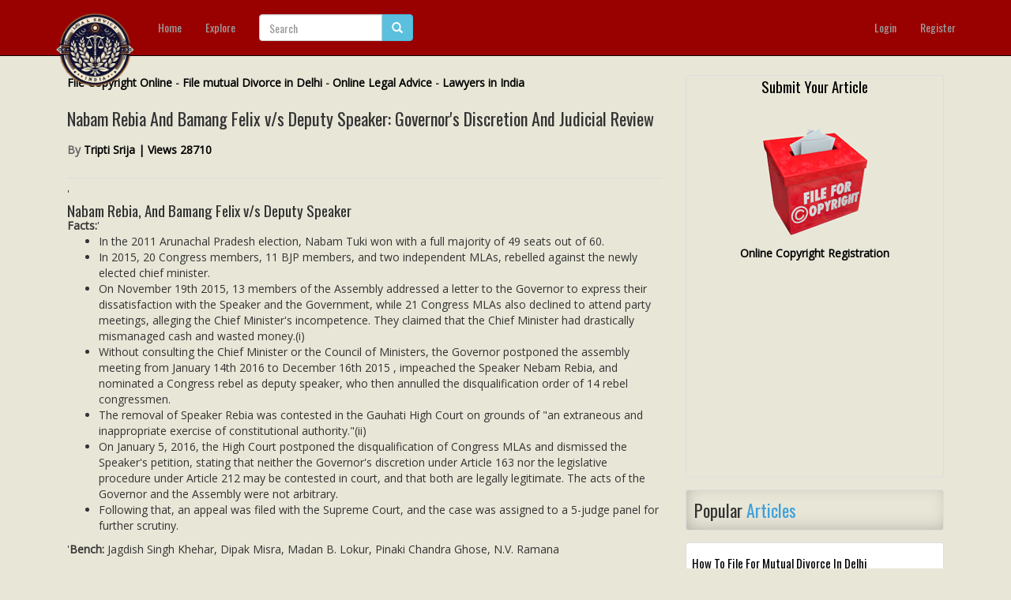

--- FILE ---
content_type: text/html; charset=UTF-8
request_url: https://www.legalserviceindia.com/legal/article-10055-nabam-rebia-and-bamang-felix-v-s-deputy-speaker-governor-s-discretion-and-judicial-review.html
body_size: 10773
content:
<!doctype html>
<html>
<head>
<meta charset="utf-8">
<title>Nabam Rebia And Bamang Felix v/s Deputy Speaker: Governor&#039;s Discretion And Judicial Review</title>
<meta name="description" content="&#039;Nabam Rebia, And Bamang Felix v/s Deputy SpeakerFacts:&#039;

	In the 2011 Arunachal Pradesh election, Nabam Tuki won with a full 
	majority of 49 seats out of 60.
	In 2015, 20 Congress members, 11..." />
<meta name="keywords" content="law articles, legal insights, lawyers directory, legal advice, constitutional law, criminal law, civil law, divorce law, family law, corporate law, legal rights, case studies, court rulings, legal updates, law students, advocates, legal news, legal scholars, Indian law, legal research, legal blog, legal directory." />
<link rel="canonical" href="https://www.legalserviceindia.com/legal/article-10055-nabam-rebia-and-bamang-felix-v-s-deputy-speaker-governor-s-discretion-and-judicial-review.html" />
<meta name="robots" content="index, follow">
<!--Facebook Meta Tags-->
<meta property="fb:app_id" content="724633377733408" /> 
<meta property="og:url" content="http://www.legalserviceindia.com/legal/article-10055-nabam-rebia-and-bamang-felix-v-s-deputy-speaker-governor-s-discretion-and-judicial-review.html" /> 
<meta property="og:title" content="Nabam Rebia And Bamang Felix v/s Deputy Speaker: Governor&#039;s Discretion And Judicial Review | Legal Service India - Law Articles - Legal Resources" />
<meta property="og:description" content="&#039;Nabam Rebia, And Bamang Felix v/s Deputy SpeakerFacts:&#039;

	In the 2011 Arunachal Pradesh election, Nabam Tuki won with a full 
	majority of 49 seats out of 60.
	In 2015, 20 Congress members, 11..." /> 
<meta property="og:image" content="http://www.legalserviceindia.com/legal/uploads/constitutionalismistheroadahead_8733627453.jpg" /> 
<!--End Facebook Meta Tags-->

<meta name="viewport" content="width=device-width, initial-scale=1">

<link href="favicon.ico" rel="shortcut icon" type="image/x-icon"/>

<!-- DNS Prefetch & Preconnect to reduce DNS lookup latency -->
<link rel="dns-prefetch" href="//pagead2.googlesyndication.com">
<link rel="dns-prefetch" href="//oss.maxcdn.com">
<link rel="dns-prefetch" href="//connect.facebook.net">

<link rel="preconnect" href="https://pagead2.googlesyndication.com" crossorigin>
<link rel="preconnect" href="https://oss.maxcdn.com" crossorigin>
<link rel="preconnect" href="https://connect.facebook.net" crossorigin>
<!-- End DNS hints -->

<link href="templates/default/css/bootstrap.css" rel="stylesheet" type="text/css">
<link href="templates/default/css/font-awesome.min.css" rel="stylesheet" type="text/css">
<link href="templates/default/css/style.css" rel="stylesheet" type="text/css">

<!-- HTML5 Shim and Respond.js IE8 support of HTML5 elements and media queries -->
    <!-- WARNING: Respond.js doesn't work if you view the page via file:// -->
    <!--[if lt IE 9]>
      <script src="https://oss.maxcdn.com/html5shiv/3.7.2/html5shiv.min.js"></script>
      <script src="https://oss.maxcdn.com/respond/1.4.2/respond.min.js"></script>
    <![endif]-->

<script src="js/jquery.min.js"></script>    
<script src="js/bootstrap.min.js"></script>
<script src="js/jquery.fitvids.js"></script>

<script>
  $(document).ready(function(){
    // Target your .container, .wrapper, .post, etc.
    $(".art-body p").fitVids();
    $(".art-body p img").addClass("img-responsive");
    $(".art-body .image img").addClass("img-responsive"); 
  });
</script>
<script async src="//pagead2.googlesyndication.com/pagead/js/adsbygoogle.js"></script>
<script>
     (adsbygoogle = window.adsbygoogle || []).push({
          google_ad_client: "ca-pub-9757683154964762",
          enable_page_level_ads: true
     });
</script>
<script async src="https://pagead2.googlesyndication.com/pagead/js/adsbygoogle.js?client=ca-pub-9757683154964762"
     crossorigin="anonymous"></script>
</head>

<body>

<div id="fb-root"></div>
<script>(function(d, s, id) {
  var js, fjs = d.getElementsByTagName(s)[0];
  if (d.getElementById(id)) return;
  js = d.createElement(s); js.id = id;
  js.src = "//connect.facebook.net/en_US/sdk.js#xfbml=1&appId=" + ("724633377733408") + "&version=v2.0";
  fjs.parentNode.insertBefore(js, fjs);
}(document, 'script', 'facebook-jssdk'));</script>


<div id="wrap">
<nav class="navbar navbar-inverse navbar-fixed-top" role="navigation">
  <div class="container-fluid">
<div class="container">
    <!-- Brand and toggle get grouped for better mobile display -->
    <div class="navbar-header">
      <button type="button" class="navbar-toggle" data-toggle="collapse" data-target="#bs-example-navbar-collapse-1">
        <span class="sr-only">Toggle navigation</span>
        <span class="icon-bar"></span>
        <span class="icon-bar"></span>
        <span class="icon-bar"></span>
      </button>
      <a class="navbar-brand" href="index.html"><img src="images/logo.png" class="logo" alt="Legal Service India - Law Articles - Legal Resources"></a>
    </div>

    <!-- Collect the nav links, forms, and other content for toggling -->
    <div class="collapse navbar-collapse" id="bs-example-navbar-collapse-1">
      <ul class="nav navbar-nav">
        <li><a href="index.html">Home</a></li>
        <li><a href="explore.html">Explore</a></li>

</ul>

       <form class="navbar-form navbar-left" role="search" name="srch-term" id="srch-term" method="get" action="search.php">
        <div class="input-group">
            <input type="text" class="form-control" id="term" name="term" placeholder="Search">
            <div class="input-group-btn">
                <button class="btn btn-info" type="submit"><i class="glyphicon glyphicon-search"></i></button>
            </div>
        </div>
        </form>
      <ul class="nav navbar-nav navbar-right">
      
     
                 <li><a href="/Legal-Articles/login/">Login</a></li>
        <li><a href="/Legal-Articles/register/">Register</a></li>
              </ul>
    </div><!-- /.navbar-collapse -->
    </div><!--container-->
  </div><!-- /.container-fluid -->
</nav>


<script>
$(document).scroll(function () { // remove "$"
    var s = $("#slidebox");
    var y = $(this).scrollTop();
    var bottom = jQuery(document).height() - jQuery(window).height();
    if (y >= bottom-300) {
        s.stop().animate({"right":"0px"}, "100");
    } else {

        s.stop().animate({"right":"-450px"}, "100");
    }
});
function popup(e){var t=700;var n=400;var r=(screen.width-t)/2;var i=(screen.height-n)/2;var s="width="+t+", height="+n;s+=", top="+i+", left="+r;s+=", directories=no";s+=", location=no";s+=", menubar=no";s+=", resizable=no";s+=", scrollbars=no";s+=", status=no";s+=", toolbar=no";newwin=window.open(e,"windowname5",s);if(window.focus){newwin.focus()}return false}
</script>


<div class="container pull-bottom">

<div class="col-md-8">
<div><b><a target="_blank" href="https://www.legalserviceindia.com/copyright/register.htm" title="Copyright">File Copyright 
Online</a> -
<a href="https://www.legalserviceindia.com/helpline/mutual_consent_divorce.htm">
File mutual Divorce in Delhi</a> -
<a href="https://www.legalserviceindia.com/consult/advice.htm">Online Legal 
Advice</a> - <a href="https://www.legalserviceindia.com/lawyers/lawyers_home.htm">
Lawyers in India</a></b><br><br></div>

<div class="art-title"><h1>Nabam Rebia And Bamang Felix v/s Deputy Speaker: Governor&#039;s Discretion And Judicial Review</h1></div>

<div class="user-info">By <a href="author-48911-tripti-srija.html">Tripti Srija | Views 28710</a></div>

<div class="col-box social-box">
<!-- Law Button BEGIN -->
       <span class='st_facebook_hcount' displayText='Facebook'></span>
<span class='st_twitter_hcount' displayText='Tweet'></span>
<span class='st_linkedin_hcount' displayText='LinkedIn'></span>
<span class='st_blogger_hcount' displayText='Blogger'></span>
<span class='st_whatsapp_hcount' displayText='whatsapp'></span>
<span class='st_pocket_hcount' displayText='pocket'></span>
<span class='st_digg_hcount' displayText='Digg'></span>
<!-- Law Button END -->
</div><!--col-box-->

<div class="art-body">'<h2>Nabam Rebia, And Bamang Felix v/s Deputy Speaker</h2><b>Facts:</b>'
<ul>
	<li>In the 2011 Arunachal Pradesh election, Nabam Tuki won with a full 
	majority of 49 seats out of 60.</li>
	<li>In 2015, 20 Congress members, 11 BJP members, and two independent MLAs, 
	rebelled against the newly elected chief minister.</li>
	<li>On November 19th 2015, 13 members of the Assembly addressed a letter to 
	the Governor to express their dissatisfaction with the Speaker and the 
	Government, while 21 Congress MLAs also declined to attend party meetings, 
	alleging the Chief Minister's incompetence. They claimed that the Chief 
	Minister had drastically mismanaged cash and wasted money.(i)</li>
	<li>Without consulting the Chief Minister or the Council of Ministers, the 
	Governor postponed the assembly meeting from January 14th 2016 to December 
	16th 2015 , impeached the Speaker Nebam Rebia, and nominated a Congress 
	rebel as deputy speaker, who then annulled the disqualification order of 14 
	rebel congressmen.</li>
	<li>The removal of Speaker Rebia was contested in the Gauhati High Court on 
	grounds of "an extraneous and inappropriate exercise of constitutional 
	authority."(ii)</li>
	<li>On January 5, 2016, the High Court postponed the disqualification of 
	Congress MLAs and dismissed the Speaker's petition, stating that neither the 
	Governor's discretion under Article 163 nor the legislative procedure under 
	Article 212 may be contested in court, and that both are legally legitimate. 
	The acts of the Governor and the Assembly were not arbitrary.</li>
	<li>Following that, an appeal was filed with the Supreme Court, and the case 
	was assigned to a 5-judge panel for further scrutiny.</li>
</ul>
'<b>Bench: </b>Jagdish Singh Khehar, Dipak Misra, Madan B. Lokur, Pinaki Chandra 
Ghose, N.V. Ramana<br>
<br>
<b>Issues raised in the case:</b>'
<ol>
	<li>Whether the decision of the Governor to prepone the Assembly session was 
	constitutional?</li>
	<li>Whether the Speaker's act of disqualification of MLA's when a motion for 
	his impeachment was pending before the house was constitutional?</li>
</ol>
'<br>
<b>Contention of respondent:</b><br>
Referring to Article 163 of the constitution, the respondent brought light to 
the "on the aid and advice of the Council of Ministers with the Chief Minister 
as the head" as part of the decision making of the governor, but later submitted 
that 163(2) itself contemplates to the "absolute discretion" of the governor 
that is not subject to judicial review.<br>
<br>
Article 174, which gives the Governor the right to call the Assembly, can be 
seen as one of the articles requiring the Governor to act at his own discretion.<br>
<br>
<b>Contention of petitioner:</b><br>
The petitioner seeking review from the high court verdict, claimed that the 
Governor's participation and conduct exceeded the statutory power limit, 
violating Articles 161 (Pardoning power of the governor) and 163(2) (discretion 
of the government is final).<br>
<br>
Further contending that it is &quot;constitutionally impermissible&quot; for a Speaker to 
decide on disqualification of a member under anti-defection law while a 
no-confidence vote is ongoing against him.<br>
<br>
Petitioners relied on the overall concept of responsible governance, arguing 
that governance should be carried out solely by elected representatives who are 
accountable to the public, i.e. the Council of Ministers, rather than the 
governor, who is a nominated official. According to Art.174 (Sessions of the 
State Legislature, prorogation and dissolution.) of the Constitution, the power 
to summon cannot be coupled with a general discretionary power.<br>
<br>
<b>Judgment:</b><br>
In a 331-page decision, the 5-judge constitutional bench of Jagdish Singh Khehar, 
Dipak Misra, Madan B. Lokur, Pinaki Chandra Ghose, and N.V.Ramana, JJ., quashed 
the Governor's order dated 9.12.2015 preponing the 6th session of the Arunachal 
Pradesh Legislative Assembly by a month without consulting the Chief Minister, 
Council of Ministers, or the Speaker, for violating Article 174. On July 13, 
2016, a five-judge court unanimously ruled that the Governor's authority to 
call, dissolve, and advance a session is subject to judicial review.<br>
<br>
On behalf of Justice P C Ghose, Justices Khehar and Dipak Misra authored the 
main decision, and Justices N V Ramana and M B Lokur individually delivered 
concurring views.<br>
<br>
The Court also overruled the verdict of the Guwahati High Court, which found 
that the Governor's notice was unconstitutional because it breached Article 163 
read with Article 174 of the Indian Constitution.<br>
<br>
The Supreme Court referenced Article 163 of the Constitution, which states that 
the Governor of a State must act in collaboration with the Council of Ministers. 
He has the authority to act only when required to do so. They noted that the 
Governor does not have vast discretionary powers and is necessarily bound by the 
constitutional framework. According to Article 163, the Governor may only 
exercise this power with the assistance of the Council of Ministers and Chief 
Minister.<br>
<br>
Article 174 empowers the Governor to convene, prorogue, or dissolve the State 
legislature. The Court stated that the Governor's authority did not extend 
beyond the authorities granted to him under Article 174 of the constitution, and 
thus he could not convene the House, decide its legislative agenda, or address 
the legislative assembly without first consulting the Chief Minister or the 
President.<br>
<b>
<br>
The five-judge bench came to the conclusion that:</b><br>
<ol type="a">
  <li>the discretionary power given to the governor is limited;</li>
	<li>to the scope postulated in Article 163(1);</li>
	<li>its ambit is not open to broader interpretation;</li>
	<li>there shouldn't be any conflict of interest;</li>
	<li>its exercise shouldn't be final and immune from judicial review. (iii)</li>
</ol>
<br>
The Court then addressed whether the Speaker could disqualify rebel MLAs while a 
resolution to remove him was being debated in the House. While answering this 
matter, the court reviewed the Speaker's powers, position, and duties, as well 
as Art.179(c), which specifies that the Speaker may be removed from office by a 
vote of the Assembly carried by a majority of &quot;all the then members of the 
Assembly.&quot;<br>
<br>
A 14-day notice is also necessary before such a motion is made in the 
House, and the Speaker may only be removed by a resolution agreed on by a 
majority of all the assembly's members at the time. The Court concluded, 
therefore, that the Speaker's decision to disqualify rebelled MLAs amounted to 
an attempt to circumvent the votes of &quot;all the then members&quot;, and as such, the 
Speaker's decision was unconstitutional.<br>
<br>
As a result, the Supreme Court reinstalled the previous government and declared 
all of the Governor's actions that led to the implementation of President's Rule 
unconstitutional. The Court also ordered a floor test to determine the 
Government's majority, restoring the floor test's credibility.<br>
<br>
<b>Relevant cases:</b><ul>
	<li><b>Rai Sahib Ram Jawaya Kapur v. The State of Punjab(1955)(iv)</b><br>
This case is undeniably crucial in India for understanding the administrative 
framework of the constitution and the division of authority among the three 
bodies of government, namely the Legislature, Executive, and Judiciary. The 
decision is also instructive in determining the extent to which an executive 
body might infringe on a private right with little or no formal justification.<br>
	<br>
	By acquiring examples of an organ that appear to infringe on the abilities and 
elements of other organs but are simply incidental to its basic powers or 
capacities, the example increases awareness of the division of force.<br>
&nbsp;</li>
	<li><b>Mahabir Prasad Sharma v. Prafulla Chandra Ghose(1968)(v)</b><br>
In Mahabir Prasad Sharma v. Prafulla Chandra Ghose, the High Court said that the 
Governor's pleasure is unrestrained by any condition or limitation, and the 
withdrawal of the Governor's pleasure is entirely at the Governor's discretion.<br>
&nbsp;</li>
	<li><b>State of Punjab v. Satya Pal Dang((1969 AIR 903)(vi)</b><br>
The speaker delayed the state legislature for many months in State of Punjab v. 
Sat Pal Dang (1969 AIR 903), despite the fact that the budget session had to be 
concluded before March 31st in order for money to be drawn from the consolidated 
fund. The Governor elected to prorogue the assembly, issuing an act that said 
that neither house could be adjourned until all financial business was 
completed. The Court rejected the governor's accusation of malafide motive, 
ruling that his conduct were justified in light of the unique circumstances.<br>
&nbsp;</li>
	<li><b>Samsher Singh v. State of Punjab(1974)(vii)&#65279;</b><br>
Even when the exercise of discretion is concerned, a seven-judge Bench of the 
Apex Court in Samsher Singh v. State of Punjab (1974) has decided that the 
Governor may do so only &quot;in harmony with his Council of Ministers&quot;.</li>
</ul>
'
<br>
<b>Conclusion:</b><br>
The case <b>Nabam Rebia, and Bamang Felix v. Deputy Speaker</b>, (2017) 13 SCC 332 is a 
landmark case in the scope of judicial review. This case held that Governor's 
powers to summon, dissolve and advance a session is within the scope of judicial 
review. The apex court pronounced that article 163(2) needs to be comply with 
the "aid and advice" of the council of ministers and is under the scope of 
judicial review. The bench also ordered that the Speaker cannot disqualify 
members when a motion Is pending against him.<br>
<br>
This case is also relevant historically. The Court effectively overturned the 
President's administration and reinstalled the prior State government led by 
Nabam Tuki for the first time in its history. However, Chief Minister Tuki was 
swiftly voted out of office in a floor test, and the Court's decision was 
politically reversed.<br>
<ol type="i">
  <li>https://www.business-standard.com/article/pti-stories/ap-rebel-cong-mlas-refuse-to-attend-meet-to-defuse-crisis-115110700264_1.html</li>
	<li>https://main.sci.gov.in/jonew/bosir/orderpdf/2730976.pdf</li>
	<li>https://indiankanoon.org/doc/192490620/</li>
	<li>https://main.sci.gov.in/jonew/judis/2478.pdf</li>
	<li>https://main.sci.gov.in/jonew/bosir/orderpdf/2730976.pdf</li>
	<li>https://main.sci.gov.in/jonew/judis/2022.pdf</li>
	<li>https://main.sci.gov.in/jonew/judis/5928.pdf</li>
</ol>
</div>

<div class="other-title"><h2>Law <span class="home-line-2">Article in India</span></h2></div>

<div class="col-box social-box-bottom">

<div id="comments">

<div class="main-title pull-more"><h1>Please Drop Your Comments</h1></div>

<div class="fb-comments" data-href="http://www.legalserviceindia.com/legal/article-10055-nabam-rebia-and-bamang-felix-v-s-deputy-speaker-governor-s-discretion-and-judicial-review.html" data-width="100%" data-numposts="5" data-colorscheme="light">

</div>

</div><!--comments-->


</div><!--col-box-->


<div class="ads-long">
<b><a target="_blank" href="https://legalserviceindia.com/lawyers/lawyers_home.htm">
Ask A Lawyers</a></b><br>
<script async src="https://pagead2.googlesyndication.com/pagead/js/adsbygoogle.js?client=ca-pub-9757683154964762"
     crossorigin="anonymous"></script></div>

<div class="main-title pull-more"><h1>You <span class="home-line-4">May Like</span></h1></div>


<div class="row releted-posts">

  <div class="col-sm-6 col-md-4">
    <div class="thumbnail">
      <a href="article-21612-civil-liberties-and-emergency-powers-a-delicate-balance.html">
      </a>
      <div class="caption">
         <a href="article-21612-civil-liberties-and-emergency-powers-a-delicate-balance.html"><h3>Civil Liberties And Emergen...</h3></a>
      </div>
    </div>
  </div>

  <div class="col-sm-6 col-md-4">
    <div class="thumbnail">
      <a href="article-21568-the-constitutional-law-and-political-organization.html">
      </a>
      <div class="caption">
         <a href="article-21568-the-constitutional-law-and-political-organization.html"><h3>The Constitutional Law And ...</h3></a>
      </div>
    </div>
  </div>

  <div class="col-sm-6 col-md-4">
    <div class="thumbnail">
      <a href="article-21548-striking-the-balance-free-speech-v-s-social-media-regulation.html">
      </a>
      <div class="caption">
         <a href="article-21548-striking-the-balance-free-speech-v-s-social-media-regulation.html"><h3>Striking the Balance: Free ...</h3></a>
      </div>
    </div>
  </div>

  <div class="col-sm-6 col-md-4">
    <div class="thumbnail">
      <a href="article-21496-rule-of-law-in-the-indian-constitution-history-principles-and-contemporary-challenges.html">
      </a>
      <div class="caption">
         <a href="article-21496-rule-of-law-in-the-indian-constitution-history-principles-and-contemporary-challenges.html"><h3>Rule of Law in the Indian C...</h3></a>
      </div>
    </div>
  </div>

  <div class="col-sm-6 col-md-4">
    <div class="thumbnail">
      <a href="article-21487-declaratory-decrees-and-preventive-relief-or-injunctions-under-sections-34-44-of-the-specific-relief-act-1963.html">
      </a>
      <div class="caption">
         <a href="article-21487-declaratory-decrees-and-preventive-relief-or-injunctions-under-sections-34-44-of-the-specific-relief-act-1963.html"><h3>Declaratory Decrees And Pre...</h3></a>
      </div>
    </div>
  </div>

  <div class="col-sm-6 col-md-4">
    <div class="thumbnail">
      <a href="article-21485-rectification-and-rescission-of-instruments-under-sections-26-30-of-the-specific-relief-act-1963.html">
      </a>
      <div class="caption">
         <a href="article-21485-rectification-and-rescission-of-instruments-under-sections-26-30-of-the-specific-relief-act-1963.html"><h3>Rectification And Rescissio...</h3></a>
      </div>
    </div>
  </div>


</div><!--row-->



<h2>
<a target="_blank" href="https://www.legalserviceindia.com/lawyers/lawyers_home.htm">Lawyers in India</a> - Search By City</h2>
<table border="0" width="80%" height="296">
    <tr>
        <td height="148" width="40%"><ul>
            <li>
<b>
<a href="/lawyers/delhi.htm" title="Lawyers in New Delhi">Delhi</a></b></li>
            <li> <b> <a href="/lawyers/chandigarh.htm" title="Lawyers in Chandigarh">Chandigarh</a></b></li>
            <li> 
<a href="/lawyers/allahabad.htm" title="Lawyers in Allahabad">Allahabad</a></li>
            <li> 
<a href="/lawyers/lucknow.htm" title="Lawyers in Lucknow">Lucknow</a></li>
            <li> 
<a href="/lawyers/gurgaon.htm" title="Lawyers in Gurgaon">Gurgaon</a></li>
            <li> 
<a href="/lawyers/faridabad.htm" title="Lawyers in Faridabad">Faridabad</a></li>
            <li> 
<a href="/lawyers/noida.htm" title="Lawyers in Noida">Noida</a></li>
            <li> 
<a href="/lawyers/ghaziabad.htm" title="Lawyers in Ghaziabad">Ghaziabad</a></li>
            <li> 
<a href="/lawyers/jalandhar.htm" title="Lawyers in Jalandhar">Jalandhar</a></li>
            <li> 
<a href="/lawyers/agra.htm" title="lawyers in Agra">Agra</a></li>
            <li> 
<a href="/lawyers/jodhpur.htm" title="lawyers in Jodhpur">Jodhpur</a></li>
            <li> 
<a href="/lawyers/amritsar.htm" title="lawyers in Amritsar">Amritsar</a><br>
<br>
<li> <b> <a href="/lawyers/bombay.htm" title="lawyers in Mumbai">Mumbai</a></b></li>
            <li> 
<b> 
<a href="/lawyers/pune.htm" title="lawyers in Pune">Pune</a></b></li>
            <li> 
<a href="/lawyers/nagpur.htm" title="lawyers in Nagpur">Nagpur</a></li>
            <li> 
<a href="/lawyers/belgaum.htm" title="Lawyers in Belgaum">Belgaum</a></li>
            <li> 
<a href="/lawyers/jalgaon.htm" title="lawyers in Jalgaon">Jalgaon</a></li>
            <li> 
<a href="/lawyers/nashik.htm" title="lawyers in Nashik">Nashik</a></li>
            <li> 
<b> 
<a href="/lawyers/ahmedabad.htm" title="lawyers in Ahmedabad">Ahmedabad</a></b></li>
            <li> 
<a href="/lawyers/surat.htm" title="lawyers in Surat">Surat</a></li>
            <li> 
<a href="/lawyers/indore.htm" title="lawyers in Indore">Indore</a></li>
            <li> 
<a href="/lawyers/khandwa.htm" title="Lawyers in Khandwa">Khandwa</a></li>
            <li> 
<a href="/lawyers/rajkot.htm" title="lawyers in Rajkot">Rajkot</a></li>
        </ul></td>
        <td height="148" width="40%"><ul>
            <li> 
<b> 
<a href="/lawyers/calcutta.htm" title="lawyers in Kolkata">Kolkata</a></b></li>
            <li> 
<b> 
<a href="/lawyers/siliguri.htm" title="lawyers in Siliguri">Siliguri</a></b></li>
            <li> 
<a href="/lawyers/durgapur.htm" title="lawyers in Durgapur">Durgapur</a></li>
            <li> 
<a href="/lawyers/jamshedpur.htm" title="Lawyers in Jamshedpur">Jamshedpur</a></li>
            <li> 
<a href="/lawyers/ranchi.htm" title="Lawyers in Ranchi">Ranchi</a></li>
            <li> 
<a href="/lawyers/chhattisgarh.htm" title="lawyers in Janjgir">Janjgir</a></li>
            <li> 
<a href="/lawyers/dimapur.htm" title="lawyers in Dimapur">Dimapur</a></li>
            <li> 
<b> 
<a href="/lawyers/guwahati.htm" title="lawyers in Guwahati">Guwahati</a></b></li>
            <li> 
<a href="/lawyers/new_delhi.htm" title="Lawyers in New Delhi">New Delhi</a></li>
            <li> 
<a href="/lawyers/ludhiana.htm" title="Lawyers in Ludhiana">Ludhiana</a></li>
            <li> 
<a href="/lawyers/jaipur.htm" title="Lawyers in Jaipur">Jaipur</a><br>
<br>
</li>
<li> <b> <a href="/lawyers/chennai.htm" title="lawyers in Chennai">Chennai</a></b></li>
            <li> 
<b> 
<a href="/lawyers/bangalore.htm" title="lawyers in Bangalore">Bangalore</a></b></li>
            <li> 
<b> 
<a href="/lawyers/hyderabad.htm" title="lawyers in Hyderabad">Hyderabad</a></b></li>
            <li> 
<a href="/lawyers/visakhapatnam.htm" title="lawyers in Visakhapatnam">Visakhapatnam</a></li>
            <li> 
<b> 
<a href="/lawyers/cochin.htm" title="lawyers in Cochin">Cochin</a></b></li>
            <li> 
<a href="/lawyers/coimbatore.htm" title="lawyers in Coimbatore">Coimbatore</a></li>
            <li> 
<A href="/lawyers/Pondicherry.htm" title="lawyers in Pondicherry">Pondicherry</a></li>
            <li> 
<a href="/lawyers/trivandrum.htm" title="lawyers in Trivandrum">Trivandrum</a></li>
            <li> 
<a href="/lawyers/eluru.htm" title="Lawyers in Eluru">Eluru</a></li>
            <li> 
<a href="/lawyers/vapi.htm" title="Lawyers in Vapi">Vapi</a></li>
            <li> 
<a href="/lawyers/bengaluru.htm" title="Lawyers in Bengaluru">Bengaluru</a></li>
        </ul>
</td>
    </tr>
</table>
</div><!--col-md-8-->

<div class="col-md-4 col-no-mobile">


<div class="ads-left">
    <h2>  
   <a
      href="https://legalserviceindia.com/legal/submit.html" 
      target="_blank" 
      rel="noopener noreferrer" 
      title="Click Here To Submit Your Article">Submit Your Article</a></h2>
  <br>  <br>

<img src="https://legalserviceindia.com/images/right.jpg" alt="Copyright Filing"><b><br>
<a target="_blank" href="https://legalserviceindia.com/copyright/register.htm">Online Copyright Registration</a></b><br><br>
<script async src="//pagead2.googlesyndication.com/pagead/js/adsbygoogle.js"></script>
<!-- responsive -->
<ins class="adsbygoogle"
     style="display:block"
     data-ad-client="ca-pub-9757683154964762"
     data-ad-slot="3315816414"
     data-ad-format="auto"></ins>
<script>
(adsbygoogle = window.adsbygoogle || []).push({});
</script>
<?php
echo "WWE";
?>
</div>

<div class="main-title pull-more"><h1>Popular <span class="home-line-4">Articles</span></h1></div>


            <div class="post-box">
                <div class="post-bottom">
                    <a href="article-1395-how-to-file-for-mutual-divorce-in-delhi.html">
                        <h3>How To File For Mutual Divorce In Delhi</h3>
                    </a>

                    <p>How To File For Mutual Divorce In Delhi
Mutual Consent Divorce is the Simplest Way to Obtain a D...</p>
                </div><!--post-->
            </div><!--post-box-->

        
            <div class="post-box">
                <div class="post-bottom">
                    <a href="article-8374-increased-age-for-girls-marriage.html">
                        <h3>Increased Age For Girls Marriage</h3>
                    </a>

                    <p>It is hoped that the Prohibition of Child Marriage (Amendment) Bill, 2021, 
which intends to inc...</p>
                </div><!--post-->
            </div><!--post-box-->

        
            <div class="post-box">
                <div class="post-bottom">
                    <a href="article-8409-facade-of-social-media.html">
                        <h3>Facade of Social Media</h3>
                    </a>

                    <p>One may very easily get absorbed in the lives of others as one scrolls 
through a Facebook news ...</p>
                </div><!--post-->
            </div><!--post-box-->

        
            <div class="post-box">
                <div class="post-bottom">
                    <a href="article-2898-section-482-crpc-quashing-of-fir-guidelines-set-out-by-the-hon-ble-supreme-court-of-india.html">
                        <h3>Section 482 CrPc - Quashing Of FIR: Guid...</h3>
                    </a>

                    <p>The Inherent power under Section 482 in The Code Of Criminal Procedure, 1973 
(37th Chapter of t...</p>
                </div><!--post-->
            </div><!--post-box-->

        
<div class="ads-left">
    <img src="https://legalserviceindia.com/images/banner-side2.jpg" alt="Lawyers Registration"><br>
<b><a target="_blank" href="https://legalserviceindia.com/lawyers/payment/register.htm">
Lawyers Membership</a></b> - Get Clients Online<br>
<script async src="//pagead2.googlesyndication.com/pagead/js/adsbygoogle.js"></script>
<!-- responsive -->
<ins class="adsbygoogle"
     style="display:block"
     data-ad-client="ca-pub-9757683154964762"
     data-ad-slot="3315816414"
     data-ad-format="auto"></ins>
<script>
(adsbygoogle = window.adsbygoogle || []).push({});
</script>
<br><br>
<h2>
<a target="_blank" href="https://legalserviceindia.com/articles/index.html">File caveat In 
Supreme Court Instantly</a></h2></div>

</div><!--col-md-4-->

</div><!--container-->


<style>
.footer-container {
    background-color: #E8E6D7;
    color: #222;
    padding: 30px 15px;
    text-align: center;
}
.footer-title {
    font-size: 20px;
    font-weight: bold;
    margin-bottom: 15px;
    text-transform: uppercase;
    color: #d4a017;
}
.footer-links {
    display: grid;
    grid-template-columns: repeat(4, 1fr);
    gap: 20px;
    justify-content: center;
    max-width: 1200px;
    margin: 0 auto;
    text-align: left;
}
.footer-links ul {
    list-style: none;
    padding: 0;
    margin: 0;
}
.footer-links li {
    margin: 8px 0;
}
.footer-links a {
    text-decoration: none;
    color: #222;
    font-size: 16px;
    transition: 0.3s;
}
.footer-links a:hover {
    color: #d4a017;
    text-decoration: underline;
}
.footer-highlight {
    font-weight: bold;
    color: #d4a017;
}
</style>
<div class="footer-container">
    <div class="footer-title">Top Lawyers in India - Search by City</div>
    <div class="footer-links">
        <ul>
            <li><a href="/lawyers/delhi.htm" class="footer-highlight" title="Best Lawyers in Delhi - Legal Experts">Delhi Lawyers</a></li>
            <li><a href="/lawyers/chandigarh.htm" title="Find Top Advocates in Chandigarh">Chandigarh Lawyers</a></li>
            <li><a href="/lawyers/allahabad.htm" title="Experienced Lawyers in Allahabad">Allahabad Lawyers</a></li>
            <li><a href="/lawyers/lucknow.htm" title="Trusted Legal Advisors in Lucknow">Lucknow Lawyers</a></li>
            <li><a href="/lawyers/noida.htm" title="Top Noida Law Firms & Lawyers">Noida Lawyers</a></li>
            <li><a href="/lawyers/gurgaon.htm" class="footer-highlight" title="Best Legal Services in Gurgaon">Gurgaon Lawyers</a></li>
        </ul>
        <ul>
            <li><a href="/lawyers/faridabad.htm" title="Expert Advocates in Faridabad">Faridabad Lawyers</a></li>
            <li><a href="/lawyers/jalandhar.htm" title="Legal Consultants in Jalandhar">Jalandhar Lawyers</a></li>
            <li><a href="/lawyers/vapi.htm" title="Lawyers & Law Firms in Vapi">Vapi Lawyers</a></li>
            <li><a href="/lawyers/cochin.htm" class="footer-highlight" title="Top Advocates in Cochin">Cochin Lawyers</a></li>
            <li><a href="/lawyers/rajkot.htm" title="Rajkot’s Leading Legal Experts">Rajkot Lawyers</a></li>
            <li><a href="/lawyers/jodhpur.htm" title="Jodhpur’s Best Legal Advisors">Jodhpur Lawyers</a></li>
        </ul>
        <ul>
            <li><a href="/lawyers/bombay.htm" class="footer-highlight" title="Best Mumbai Lawyers & Legal Advisors">Mumbai Lawyers</a></li>
            <li><a href="/lawyers/pune.htm" title="Find Pune Advocates & Law Firms">Pune Lawyers</a></li>
            <li><a href="/lawyers/nagpur.htm" title="Expert Legal Consultants in Nagpur">Nagpur Lawyers</a></li>
            <li><a href="/lawyers/nashik.htm" title="Top Nashik Law Experts & Attorneys">Nashik Lawyers</a></li>
            <li><a href="/lawyers/ahmedabad.htm" class="footer-highlight" title="Best Lawyers in Ahmedabad for Legal Solutions">Ahmedabad Lawyers</a></li>
            <li><a href="/lawyers/surat.htm" title="Surat’s Leading Law Firms & Advocates">Surat Lawyers</a></li>
        </ul>
        <ul>
            <li><a href="/lawyers/calcutta.htm" class="footer-highlight" title="Top-Rated Kolkata Lawyers & Law Firms">Kolkata Lawyers</a></li>
            <li><a href="/lawyers/siliguri.htm" title="Best Siliguri Advocates & Legal Experts">Siliguri Lawyers</a></li>
            <li><a href="/lawyers/jaipur.htm" title="Find Experienced Lawyers in Jaipur">Jaipur Lawyers</a></li>
            <li><a href="/lawyers/ludhiana.htm" title="Ludhiana’s Top Legal Experts & Attorneys">Ludhiana Lawyers</a></li>
            <li><a href="/lawyers/chennai.htm" class="footer-highlight" title="Chennai’s Most Experienced Lawyers">Chennai Lawyers</a></li>
            <li><a href="/lawyers/hyderabad.htm" class="footer-highlight" title="Top Hyderabad Law Experts & Attorneys">Hyderabad Lawyers</a></li>
        </ul>
    </div>
</div>
<div class="container">
<img border="0" src="/images/celebrating.png" alt="legal service India.com - Celebrating 20 years in Service"><br><br>
<span class="pull-left"><a href="https://www.legalserviceindia.com">Home</a> | <a href="https://www.legalserviceindia.com/lawyers/lawyers_home.htm">Lawyers</a> |
<a target="_blank" href="https://legalserviceindia.com/">
Events</a> | <a href="https://www.legalserviceindia.com/editorial-board.htm">Editorial 
Team</a> | <a  href="privacy_policy.html">Privacy Policy</a> | <a  href="tos.html">Terms of Use</a> | 
<a target="_blank" href="https://www.legalservicesindia.com/lawyers/amazon_auto_links/law-books/">
Law Books</a> | <a href="rss.php">RSS Feeds</a> | <a href="contact_us.html">Contact Us</a></span><br><br>
<span class="right">Legal Service India.com is Copyrighted under the Registrar of Copyright Act (Govt of India) &copy; 2000-2026
<br>ISBN No: 978-81-928510-0-6<br><br></span></div><!--container-->
<br>
<br>
<br>
<br>
<br>
<br>
<br>
<script async src="https://pagead2.googlesyndication.com/pagead/js/adsbygoogle.js?client=ca-pub-9757683154964762"
     crossorigin="anonymous"></script>
</footer>

</div><!--wrap-->
<script>
  const observer = new MutationObserver(mutations => {
    for (const mutation of mutations) {
      for (const node of mutation.addedNodes) {
        if (
          node.tagName === 'SCRIPT' &&
          node.src && node.src.trim() !== ''
        ) {
          console.warn('Blocked dynamically injected external script:', node.src);
          node.remove();
        }
      }
    }
  });

  observer.observe(document.documentElement, {
    childList: true,
    subtree: true
  });
</script>
<script defer src="https://static.cloudflareinsights.com/beacon.min.js/vcd15cbe7772f49c399c6a5babf22c1241717689176015" integrity="sha512-ZpsOmlRQV6y907TI0dKBHq9Md29nnaEIPlkf84rnaERnq6zvWvPUqr2ft8M1aS28oN72PdrCzSjY4U6VaAw1EQ==" data-cf-beacon='{"version":"2024.11.0","token":"a076f7c81eb24a6ca836eb865212a804","r":1,"server_timing":{"name":{"cfCacheStatus":true,"cfEdge":true,"cfExtPri":true,"cfL4":true,"cfOrigin":true,"cfSpeedBrain":true},"location_startswith":null}}' crossorigin="anonymous"></script>
</body>
</html>

--- FILE ---
content_type: text/html; charset=utf-8
request_url: https://www.google.com/recaptcha/api2/aframe
body_size: 267
content:
<!DOCTYPE HTML><html><head><meta http-equiv="content-type" content="text/html; charset=UTF-8"></head><body><script nonce="YvlLUXlE2qYfBna-207FNw">/** Anti-fraud and anti-abuse applications only. See google.com/recaptcha */ try{var clients={'sodar':'https://pagead2.googlesyndication.com/pagead/sodar?'};window.addEventListener("message",function(a){try{if(a.source===window.parent){var b=JSON.parse(a.data);var c=clients[b['id']];if(c){var d=document.createElement('img');d.src=c+b['params']+'&rc='+(localStorage.getItem("rc::a")?sessionStorage.getItem("rc::b"):"");window.document.body.appendChild(d);sessionStorage.setItem("rc::e",parseInt(sessionStorage.getItem("rc::e")||0)+1);localStorage.setItem("rc::h",'1768589075270');}}}catch(b){}});window.parent.postMessage("_grecaptcha_ready", "*");}catch(b){}</script></body></html>